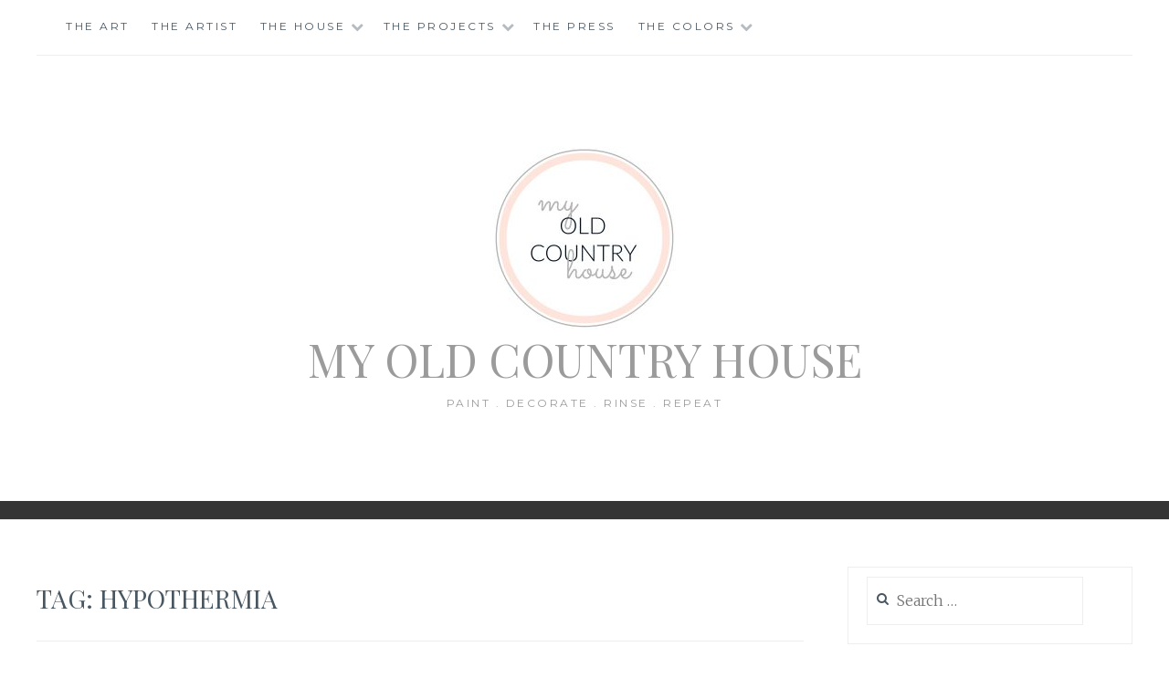

--- FILE ---
content_type: text/html; charset=UTF-8
request_url: https://myoldcountryhouse.com/tag/hypothermia/
body_size: 8616
content:
<!DOCTYPE html>
<html lang="en-US">
<head>
<meta charset="UTF-8">
<meta name="viewport" content="width=device-width, initial-scale=1">
<link rel="profile" href="http://gmpg.org/xfn/11">
<link rel="pingback" href="https://myoldcountryhouse.com/xmlrpc.php">

<title>hypothermia &#8211; My Old Country House</title>
<meta name='robots' content='max-image-preview:large' />
	<style>img:is([sizes="auto" i], [sizes^="auto," i]) { contain-intrinsic-size: 3000px 1500px }</style>
	<link rel='dns-prefetch' href='//fonts.googleapis.com' />
<link rel="alternate" type="application/rss+xml" title="My Old Country House &raquo; Feed" href="https://myoldcountryhouse.com/feed/" />
<link rel="alternate" type="application/rss+xml" title="My Old Country House &raquo; Comments Feed" href="https://myoldcountryhouse.com/comments/feed/" />
<link rel="alternate" type="application/rss+xml" title="My Old Country House &raquo; hypothermia Tag Feed" href="https://myoldcountryhouse.com/tag/hypothermia/feed/" />
<script type="text/javascript">
/* <![CDATA[ */
window._wpemojiSettings = {"baseUrl":"https:\/\/s.w.org\/images\/core\/emoji\/16.0.1\/72x72\/","ext":".png","svgUrl":"https:\/\/s.w.org\/images\/core\/emoji\/16.0.1\/svg\/","svgExt":".svg","source":{"concatemoji":"https:\/\/myoldcountryhouse.com\/wp-includes\/js\/wp-emoji-release.min.js?ver=6.8.3"}};
/*! This file is auto-generated */
!function(s,n){var o,i,e;function c(e){try{var t={supportTests:e,timestamp:(new Date).valueOf()};sessionStorage.setItem(o,JSON.stringify(t))}catch(e){}}function p(e,t,n){e.clearRect(0,0,e.canvas.width,e.canvas.height),e.fillText(t,0,0);var t=new Uint32Array(e.getImageData(0,0,e.canvas.width,e.canvas.height).data),a=(e.clearRect(0,0,e.canvas.width,e.canvas.height),e.fillText(n,0,0),new Uint32Array(e.getImageData(0,0,e.canvas.width,e.canvas.height).data));return t.every(function(e,t){return e===a[t]})}function u(e,t){e.clearRect(0,0,e.canvas.width,e.canvas.height),e.fillText(t,0,0);for(var n=e.getImageData(16,16,1,1),a=0;a<n.data.length;a++)if(0!==n.data[a])return!1;return!0}function f(e,t,n,a){switch(t){case"flag":return n(e,"\ud83c\udff3\ufe0f\u200d\u26a7\ufe0f","\ud83c\udff3\ufe0f\u200b\u26a7\ufe0f")?!1:!n(e,"\ud83c\udde8\ud83c\uddf6","\ud83c\udde8\u200b\ud83c\uddf6")&&!n(e,"\ud83c\udff4\udb40\udc67\udb40\udc62\udb40\udc65\udb40\udc6e\udb40\udc67\udb40\udc7f","\ud83c\udff4\u200b\udb40\udc67\u200b\udb40\udc62\u200b\udb40\udc65\u200b\udb40\udc6e\u200b\udb40\udc67\u200b\udb40\udc7f");case"emoji":return!a(e,"\ud83e\udedf")}return!1}function g(e,t,n,a){var r="undefined"!=typeof WorkerGlobalScope&&self instanceof WorkerGlobalScope?new OffscreenCanvas(300,150):s.createElement("canvas"),o=r.getContext("2d",{willReadFrequently:!0}),i=(o.textBaseline="top",o.font="600 32px Arial",{});return e.forEach(function(e){i[e]=t(o,e,n,a)}),i}function t(e){var t=s.createElement("script");t.src=e,t.defer=!0,s.head.appendChild(t)}"undefined"!=typeof Promise&&(o="wpEmojiSettingsSupports",i=["flag","emoji"],n.supports={everything:!0,everythingExceptFlag:!0},e=new Promise(function(e){s.addEventListener("DOMContentLoaded",e,{once:!0})}),new Promise(function(t){var n=function(){try{var e=JSON.parse(sessionStorage.getItem(o));if("object"==typeof e&&"number"==typeof e.timestamp&&(new Date).valueOf()<e.timestamp+604800&&"object"==typeof e.supportTests)return e.supportTests}catch(e){}return null}();if(!n){if("undefined"!=typeof Worker&&"undefined"!=typeof OffscreenCanvas&&"undefined"!=typeof URL&&URL.createObjectURL&&"undefined"!=typeof Blob)try{var e="postMessage("+g.toString()+"("+[JSON.stringify(i),f.toString(),p.toString(),u.toString()].join(",")+"));",a=new Blob([e],{type:"text/javascript"}),r=new Worker(URL.createObjectURL(a),{name:"wpTestEmojiSupports"});return void(r.onmessage=function(e){c(n=e.data),r.terminate(),t(n)})}catch(e){}c(n=g(i,f,p,u))}t(n)}).then(function(e){for(var t in e)n.supports[t]=e[t],n.supports.everything=n.supports.everything&&n.supports[t],"flag"!==t&&(n.supports.everythingExceptFlag=n.supports.everythingExceptFlag&&n.supports[t]);n.supports.everythingExceptFlag=n.supports.everythingExceptFlag&&!n.supports.flag,n.DOMReady=!1,n.readyCallback=function(){n.DOMReady=!0}}).then(function(){return e}).then(function(){var e;n.supports.everything||(n.readyCallback(),(e=n.source||{}).concatemoji?t(e.concatemoji):e.wpemoji&&e.twemoji&&(t(e.twemoji),t(e.wpemoji)))}))}((window,document),window._wpemojiSettings);
/* ]]> */
</script>
<style id='wp-emoji-styles-inline-css' type='text/css'>

	img.wp-smiley, img.emoji {
		display: inline !important;
		border: none !important;
		box-shadow: none !important;
		height: 1em !important;
		width: 1em !important;
		margin: 0 0.07em !important;
		vertical-align: -0.1em !important;
		background: none !important;
		padding: 0 !important;
	}
</style>
<link rel='stylesheet' id='wp-block-library-css' href='https://myoldcountryhouse.com/wp-includes/css/dist/block-library/style.min.css?ver=6.8.3' type='text/css' media='all' />
<style id='classic-theme-styles-inline-css' type='text/css'>
/*! This file is auto-generated */
.wp-block-button__link{color:#fff;background-color:#32373c;border-radius:9999px;box-shadow:none;text-decoration:none;padding:calc(.667em + 2px) calc(1.333em + 2px);font-size:1.125em}.wp-block-file__button{background:#32373c;color:#fff;text-decoration:none}
</style>
<style id='global-styles-inline-css' type='text/css'>
:root{--wp--preset--aspect-ratio--square: 1;--wp--preset--aspect-ratio--4-3: 4/3;--wp--preset--aspect-ratio--3-4: 3/4;--wp--preset--aspect-ratio--3-2: 3/2;--wp--preset--aspect-ratio--2-3: 2/3;--wp--preset--aspect-ratio--16-9: 16/9;--wp--preset--aspect-ratio--9-16: 9/16;--wp--preset--color--black: #000000;--wp--preset--color--cyan-bluish-gray: #abb8c3;--wp--preset--color--white: #ffffff;--wp--preset--color--pale-pink: #f78da7;--wp--preset--color--vivid-red: #cf2e2e;--wp--preset--color--luminous-vivid-orange: #ff6900;--wp--preset--color--luminous-vivid-amber: #fcb900;--wp--preset--color--light-green-cyan: #7bdcb5;--wp--preset--color--vivid-green-cyan: #00d084;--wp--preset--color--pale-cyan-blue: #8ed1fc;--wp--preset--color--vivid-cyan-blue: #0693e3;--wp--preset--color--vivid-purple: #9b51e0;--wp--preset--gradient--vivid-cyan-blue-to-vivid-purple: linear-gradient(135deg,rgba(6,147,227,1) 0%,rgb(155,81,224) 100%);--wp--preset--gradient--light-green-cyan-to-vivid-green-cyan: linear-gradient(135deg,rgb(122,220,180) 0%,rgb(0,208,130) 100%);--wp--preset--gradient--luminous-vivid-amber-to-luminous-vivid-orange: linear-gradient(135deg,rgba(252,185,0,1) 0%,rgba(255,105,0,1) 100%);--wp--preset--gradient--luminous-vivid-orange-to-vivid-red: linear-gradient(135deg,rgba(255,105,0,1) 0%,rgb(207,46,46) 100%);--wp--preset--gradient--very-light-gray-to-cyan-bluish-gray: linear-gradient(135deg,rgb(238,238,238) 0%,rgb(169,184,195) 100%);--wp--preset--gradient--cool-to-warm-spectrum: linear-gradient(135deg,rgb(74,234,220) 0%,rgb(151,120,209) 20%,rgb(207,42,186) 40%,rgb(238,44,130) 60%,rgb(251,105,98) 80%,rgb(254,248,76) 100%);--wp--preset--gradient--blush-light-purple: linear-gradient(135deg,rgb(255,206,236) 0%,rgb(152,150,240) 100%);--wp--preset--gradient--blush-bordeaux: linear-gradient(135deg,rgb(254,205,165) 0%,rgb(254,45,45) 50%,rgb(107,0,62) 100%);--wp--preset--gradient--luminous-dusk: linear-gradient(135deg,rgb(255,203,112) 0%,rgb(199,81,192) 50%,rgb(65,88,208) 100%);--wp--preset--gradient--pale-ocean: linear-gradient(135deg,rgb(255,245,203) 0%,rgb(182,227,212) 50%,rgb(51,167,181) 100%);--wp--preset--gradient--electric-grass: linear-gradient(135deg,rgb(202,248,128) 0%,rgb(113,206,126) 100%);--wp--preset--gradient--midnight: linear-gradient(135deg,rgb(2,3,129) 0%,rgb(40,116,252) 100%);--wp--preset--font-size--small: 13px;--wp--preset--font-size--medium: 20px;--wp--preset--font-size--large: 36px;--wp--preset--font-size--x-large: 42px;--wp--preset--spacing--20: 0.44rem;--wp--preset--spacing--30: 0.67rem;--wp--preset--spacing--40: 1rem;--wp--preset--spacing--50: 1.5rem;--wp--preset--spacing--60: 2.25rem;--wp--preset--spacing--70: 3.38rem;--wp--preset--spacing--80: 5.06rem;--wp--preset--shadow--natural: 6px 6px 9px rgba(0, 0, 0, 0.2);--wp--preset--shadow--deep: 12px 12px 50px rgba(0, 0, 0, 0.4);--wp--preset--shadow--sharp: 6px 6px 0px rgba(0, 0, 0, 0.2);--wp--preset--shadow--outlined: 6px 6px 0px -3px rgba(255, 255, 255, 1), 6px 6px rgba(0, 0, 0, 1);--wp--preset--shadow--crisp: 6px 6px 0px rgba(0, 0, 0, 1);}:where(.is-layout-flex){gap: 0.5em;}:where(.is-layout-grid){gap: 0.5em;}body .is-layout-flex{display: flex;}.is-layout-flex{flex-wrap: wrap;align-items: center;}.is-layout-flex > :is(*, div){margin: 0;}body .is-layout-grid{display: grid;}.is-layout-grid > :is(*, div){margin: 0;}:where(.wp-block-columns.is-layout-flex){gap: 2em;}:where(.wp-block-columns.is-layout-grid){gap: 2em;}:where(.wp-block-post-template.is-layout-flex){gap: 1.25em;}:where(.wp-block-post-template.is-layout-grid){gap: 1.25em;}.has-black-color{color: var(--wp--preset--color--black) !important;}.has-cyan-bluish-gray-color{color: var(--wp--preset--color--cyan-bluish-gray) !important;}.has-white-color{color: var(--wp--preset--color--white) !important;}.has-pale-pink-color{color: var(--wp--preset--color--pale-pink) !important;}.has-vivid-red-color{color: var(--wp--preset--color--vivid-red) !important;}.has-luminous-vivid-orange-color{color: var(--wp--preset--color--luminous-vivid-orange) !important;}.has-luminous-vivid-amber-color{color: var(--wp--preset--color--luminous-vivid-amber) !important;}.has-light-green-cyan-color{color: var(--wp--preset--color--light-green-cyan) !important;}.has-vivid-green-cyan-color{color: var(--wp--preset--color--vivid-green-cyan) !important;}.has-pale-cyan-blue-color{color: var(--wp--preset--color--pale-cyan-blue) !important;}.has-vivid-cyan-blue-color{color: var(--wp--preset--color--vivid-cyan-blue) !important;}.has-vivid-purple-color{color: var(--wp--preset--color--vivid-purple) !important;}.has-black-background-color{background-color: var(--wp--preset--color--black) !important;}.has-cyan-bluish-gray-background-color{background-color: var(--wp--preset--color--cyan-bluish-gray) !important;}.has-white-background-color{background-color: var(--wp--preset--color--white) !important;}.has-pale-pink-background-color{background-color: var(--wp--preset--color--pale-pink) !important;}.has-vivid-red-background-color{background-color: var(--wp--preset--color--vivid-red) !important;}.has-luminous-vivid-orange-background-color{background-color: var(--wp--preset--color--luminous-vivid-orange) !important;}.has-luminous-vivid-amber-background-color{background-color: var(--wp--preset--color--luminous-vivid-amber) !important;}.has-light-green-cyan-background-color{background-color: var(--wp--preset--color--light-green-cyan) !important;}.has-vivid-green-cyan-background-color{background-color: var(--wp--preset--color--vivid-green-cyan) !important;}.has-pale-cyan-blue-background-color{background-color: var(--wp--preset--color--pale-cyan-blue) !important;}.has-vivid-cyan-blue-background-color{background-color: var(--wp--preset--color--vivid-cyan-blue) !important;}.has-vivid-purple-background-color{background-color: var(--wp--preset--color--vivid-purple) !important;}.has-black-border-color{border-color: var(--wp--preset--color--black) !important;}.has-cyan-bluish-gray-border-color{border-color: var(--wp--preset--color--cyan-bluish-gray) !important;}.has-white-border-color{border-color: var(--wp--preset--color--white) !important;}.has-pale-pink-border-color{border-color: var(--wp--preset--color--pale-pink) !important;}.has-vivid-red-border-color{border-color: var(--wp--preset--color--vivid-red) !important;}.has-luminous-vivid-orange-border-color{border-color: var(--wp--preset--color--luminous-vivid-orange) !important;}.has-luminous-vivid-amber-border-color{border-color: var(--wp--preset--color--luminous-vivid-amber) !important;}.has-light-green-cyan-border-color{border-color: var(--wp--preset--color--light-green-cyan) !important;}.has-vivid-green-cyan-border-color{border-color: var(--wp--preset--color--vivid-green-cyan) !important;}.has-pale-cyan-blue-border-color{border-color: var(--wp--preset--color--pale-cyan-blue) !important;}.has-vivid-cyan-blue-border-color{border-color: var(--wp--preset--color--vivid-cyan-blue) !important;}.has-vivid-purple-border-color{border-color: var(--wp--preset--color--vivid-purple) !important;}.has-vivid-cyan-blue-to-vivid-purple-gradient-background{background: var(--wp--preset--gradient--vivid-cyan-blue-to-vivid-purple) !important;}.has-light-green-cyan-to-vivid-green-cyan-gradient-background{background: var(--wp--preset--gradient--light-green-cyan-to-vivid-green-cyan) !important;}.has-luminous-vivid-amber-to-luminous-vivid-orange-gradient-background{background: var(--wp--preset--gradient--luminous-vivid-amber-to-luminous-vivid-orange) !important;}.has-luminous-vivid-orange-to-vivid-red-gradient-background{background: var(--wp--preset--gradient--luminous-vivid-orange-to-vivid-red) !important;}.has-very-light-gray-to-cyan-bluish-gray-gradient-background{background: var(--wp--preset--gradient--very-light-gray-to-cyan-bluish-gray) !important;}.has-cool-to-warm-spectrum-gradient-background{background: var(--wp--preset--gradient--cool-to-warm-spectrum) !important;}.has-blush-light-purple-gradient-background{background: var(--wp--preset--gradient--blush-light-purple) !important;}.has-blush-bordeaux-gradient-background{background: var(--wp--preset--gradient--blush-bordeaux) !important;}.has-luminous-dusk-gradient-background{background: var(--wp--preset--gradient--luminous-dusk) !important;}.has-pale-ocean-gradient-background{background: var(--wp--preset--gradient--pale-ocean) !important;}.has-electric-grass-gradient-background{background: var(--wp--preset--gradient--electric-grass) !important;}.has-midnight-gradient-background{background: var(--wp--preset--gradient--midnight) !important;}.has-small-font-size{font-size: var(--wp--preset--font-size--small) !important;}.has-medium-font-size{font-size: var(--wp--preset--font-size--medium) !important;}.has-large-font-size{font-size: var(--wp--preset--font-size--large) !important;}.has-x-large-font-size{font-size: var(--wp--preset--font-size--x-large) !important;}
:where(.wp-block-post-template.is-layout-flex){gap: 1.25em;}:where(.wp-block-post-template.is-layout-grid){gap: 1.25em;}
:where(.wp-block-columns.is-layout-flex){gap: 2em;}:where(.wp-block-columns.is-layout-grid){gap: 2em;}
:root :where(.wp-block-pullquote){font-size: 1.5em;line-height: 1.6;}
</style>
<link rel='stylesheet' id='anissa-style-css' href='https://myoldcountryhouse.com/wp-content/themes/anissa/style.css?ver=6.8.3' type='text/css' media='all' />
<link rel='stylesheet' id='anissa-fonts-css' href='https://fonts.googleapis.com/css?family=Playfair+Display%3A400%2C700%7CMontserrat%3A400%2C700%7CMerriweather%3A400%2C300%2C700&#038;subset=latin%2Clatin-ext' type='text/css' media='all' />
<link rel='stylesheet' id='anissa-fontawesome-css' href='https://myoldcountryhouse.com/wp-content/themes/anissa/fonts/font-awesome.css?ver=4.3.0' type='text/css' media='all' />
<script type="text/javascript" src="https://myoldcountryhouse.com/wp-includes/js/jquery/jquery.min.js?ver=3.7.1" id="jquery-core-js"></script>
<script type="text/javascript" src="https://myoldcountryhouse.com/wp-includes/js/jquery/jquery-migrate.min.js?ver=3.4.1" id="jquery-migrate-js"></script>
<link rel="https://api.w.org/" href="https://myoldcountryhouse.com/wp-json/" /><link rel="alternate" title="JSON" type="application/json" href="https://myoldcountryhouse.com/wp-json/wp/v2/tags/342" /><link rel="EditURI" type="application/rsd+xml" title="RSD" href="https://myoldcountryhouse.com/xmlrpc.php?rsd" />
<meta name="generator" content="WordPress 6.8.3" />
	<style type="text/css">
			.site-title a,
		.site-description {
			color: #9b9b9b;
		}
		</style>
			<style type="text/css" id="wp-custom-css">
			.desktopx{
	display:block;
	
}
.mobilex{
	display:none;
}
	
@media (max-width: 768px) {
	.desktopx{
	display:none;

}
.mobilex{
	display:block;
}
}		</style>
		</head>

<body class="archive tag tag-hypothermia tag-342 wp-custom-logo wp-theme-anissa">

<div id="page" class="hfeed site">
	<a class="skip-link screen-reader-text" href="#content">Skip to content</a>

	<header id="masthead" class="site-header" role="banner">
		<nav id="site-navigation" class="main-navigation clear" role="navigation">
			<button class="menu-toggle" aria-controls="primary-menu" aria-expanded="false">Menu</button>
			<div id="primary-menu" class="menu"><ul>
<li class="page_item page-item-7843"><a href="https://myoldcountryhouse.com/the-art/">THE ART</a></li>
<li class="page_item page-item-19159"><a href="https://myoldcountryhouse.com/the-artist/">THE ARTIST</a></li>
<li class="page_item page-item-676 page_item_has_children"><a href="https://myoldcountryhouse.com/the-house/">The House</a>
<ul class='children'>
	<li class="page_item page-item-22302"><a href="https://myoldcountryhouse.com/the-house/the-dining-room/">THE DINING ROOM</a></li>
	<li class="page_item page-item-19509"><a href="https://myoldcountryhouse.com/the-house/the-before/">BEFORE</a></li>
	<li class="page_item page-item-20142"><a href="https://myoldcountryhouse.com/the-house/the-entryway/">THE ENTRYWAY</a></li>
	<li class="page_item page-item-20147"><a href="https://myoldcountryhouse.com/the-house/living-room-s/">THE LIVING ROOM (S)</a></li>
	<li class="page_item page-item-20155"><a href="https://myoldcountryhouse.com/the-house/the-kitchen/">THE KITCHEN</a></li>
	<li class="page_item page-item-20157"><a href="https://myoldcountryhouse.com/the-house/the-boys-rooms/">THE BOYS ROOMS</a></li>
	<li class="page_item page-item-20158"><a href="https://myoldcountryhouse.com/the-house/the-girls-room/">THE GIRLS ROOM</a></li>
	<li class="page_item page-item-20160"><a href="https://myoldcountryhouse.com/the-house/the-master-bedroom/">THE MASTER BEDROOM</a></li>
	<li class="page_item page-item-20162"><a href="https://myoldcountryhouse.com/the-house/bathrooms/">BATHROOMS</a></li>
</ul>
</li>
<li class="page_item page-item-682 page_item_has_children"><a href="https://myoldcountryhouse.com/the-projects/">The Projects</a>
<ul class='children'>
	<li class="page_item page-item-20316"><a href="https://myoldcountryhouse.com/the-projects/kitchen-makeover/">KITCHEN MAKEOVER</a></li>
	<li class="page_item page-item-20279 page_item_has_children"><a href="https://myoldcountryhouse.com/the-projects/diy/">DIY</a>
	<ul class='children'>
		<li class="page_item page-item-20285"><a href="https://myoldcountryhouse.com/the-projects/diy/cornice/">CORNICE</a></li>
		<li class="page_item page-item-20312"><a href="https://myoldcountryhouse.com/the-projects/diy/hole-patch/">HOLE PATCH</a></li>
		<li class="page_item page-item-20283"><a href="https://myoldcountryhouse.com/the-projects/diy/kitchen-island/">KITCHEN ISLAND</a></li>
		<li class="page_item page-item-20305"><a href="https://myoldcountryhouse.com/the-projects/diy/painted-vinyl-floor/">PAINTED VINYL FLOOR</a></li>
		<li class="page_item page-item-20287"><a href="https://myoldcountryhouse.com/the-projects/diy/tab-top-curtain/">TAB TOP CURTAIN</a></li>
		<li class="page_item page-item-20281"><a href="https://myoldcountryhouse.com/the-projects/diy/thunder-shirt/">THUNDER SHIRT</a></li>
		<li class="page_item page-item-20307"><a href="https://myoldcountryhouse.com/the-projects/diy/tile-over-tile/">TILE OVER TILE</a></li>
	</ul>
</li>
	<li class="page_item page-item-20289 page_item_has_children"><a href="https://myoldcountryhouse.com/the-projects/makeover/">MAKEOVERS</a>
	<ul class='children'>
		<li class="page_item page-item-20314"><a href="https://myoldcountryhouse.com/the-projects/makeover/barn-door/">BARN DOOR</a></li>
		<li class="page_item page-item-20302"><a href="https://myoldcountryhouse.com/the-projects/makeover/picnic-bench/">PICNIC BENCH</a></li>
		<li class="page_item page-item-20310"><a href="https://myoldcountryhouse.com/the-projects/makeover/pink-cabinet/">PINK CABINET</a></li>
		<li class="page_item page-item-20291"><a href="https://myoldcountryhouse.com/the-projects/makeover/teen-bedroom-13/">TEEN BEDROOM &#8211; 13</a></li>
		<li class="page_item page-item-20293"><a href="https://myoldcountryhouse.com/the-projects/makeover/teen-boy-bedroom/">TEEN BOY BEDROOM</a></li>
		<li class="page_item page-item-20295"><a href="https://myoldcountryhouse.com/the-projects/makeover/teen-gir-bedroom-17/">TEEN GIRL BEDROOM &#8211; 17</a></li>
		<li class="page_item page-item-20298"><a href="https://myoldcountryhouse.com/the-projects/makeover/twin-beds/">TWIN BEDS</a></li>
		<li class="page_item page-item-20301"><a href="https://myoldcountryhouse.com/the-projects/makeover/union-jack-dresser/">UNION JACK DRESSER</a></li>
	</ul>
</li>
</ul>
</li>
<li class="page_item page-item-693"><a href="https://myoldcountryhouse.com/the-press/">The Press</a></li>
<li class="page_item page-item-20192 page_item_has_children"><a href="https://myoldcountryhouse.com/the-colors/">THE COLORS</a>
<ul class='children'>
	<li class="page_item page-item-20242 page_item_has_children"><a href="https://myoldcountryhouse.com/the-colors/blue/">BLUE</a>
	<ul class='children'>
		<li class="page_item page-item-20269"><a href="https://myoldcountryhouse.com/the-colors/blue/bluegreen/">BLUE/GREEN</a></li>
		<li class="page_item page-item-20250"><a href="https://myoldcountryhouse.com/the-colors/blue/lake/">LAKE</a></li>
		<li class="page_item page-item-20243"><a href="https://myoldcountryhouse.com/the-colors/blue/mint/">MINT</a></li>
		<li class="page_item page-item-20271"><a href="https://myoldcountryhouse.com/the-colors/blue/navy/">NAVY</a></li>
		<li class="page_item page-item-20248"><a href="https://myoldcountryhouse.com/the-colors/blue/powder/">POWDER</a></li>
		<li class="page_item page-item-20245"><a href="https://myoldcountryhouse.com/the-colors/blue/sky/">SKY</a></li>
	</ul>
</li>
	<li class="page_item page-item-20229 page_item_has_children"><a href="https://myoldcountryhouse.com/the-colors/gray/">GRAY</a>
	<ul class='children'>
		<li class="page_item page-item-20233"><a href="https://myoldcountryhouse.com/the-colors/gray/deep-gray/">DEEP GRAY</a></li>
		<li class="page_item page-item-20273"><a href="https://myoldcountryhouse.com/the-colors/gray/great-grays/">GREAT GRAYS</a></li>
		<li class="page_item page-item-20235"><a href="https://myoldcountryhouse.com/the-colors/gray/pale-gray/">PALE GRAY</a></li>
	</ul>
</li>
	<li class="page_item page-item-20257 page_item_has_children"><a href="https://myoldcountryhouse.com/the-colors/green/">GREEN</a>
	<ul class='children'>
		<li class="page_item page-item-20267"><a href="https://myoldcountryhouse.com/the-colors/green/moss/">MOSS</a></li>
	</ul>
</li>
	<li class="page_item page-item-20194 page_item_has_children"><a href="https://myoldcountryhouse.com/the-colors/pink/">PINK</a>
	<ul class='children'>
		<li class="page_item page-item-20260"><a href="https://myoldcountryhouse.com/the-colors/pink/and-navy/">AND NAVY</a></li>
		<li class="page_item page-item-20196"><a href="https://myoldcountryhouse.com/the-colors/pink/blush/">BLUSH</a></li>
		<li class="page_item page-item-20200"><a href="https://myoldcountryhouse.com/the-colors/pink/coral/">CORAL</a></li>
		<li class="page_item page-item-20198"><a href="https://myoldcountryhouse.com/the-colors/pink/hot-pink/">HOT PINK</a></li>
		<li class="page_item page-item-20202"><a href="https://myoldcountryhouse.com/the-colors/pink/interior-pink/">INTERIOR PINK</a></li>
		<li class="page_item page-item-20253"><a href="https://myoldcountryhouse.com/the-colors/pink/maroon/">MAROON</a></li>
	</ul>
</li>
	<li class="page_item page-item-20213 page_item_has_children"><a href="https://myoldcountryhouse.com/the-colors/white/">WHITE</a>
	<ul class='children'>
		<li class="page_item page-item-20215"><a href="https://myoldcountryhouse.com/the-colors/white/cool-whites/">COOL WHITES</a></li>
		<li class="page_item page-item-20217"><a href="https://myoldcountryhouse.com/the-colors/white/exterior-whites/">EXTERIOR WHITES</a></li>
		<li class="page_item page-item-20275"><a href="https://myoldcountryhouse.com/the-colors/white/interior/">INTERIOR</a></li>
		<li class="page_item page-item-20219"><a href="https://myoldcountryhouse.com/the-colors/white/kitchen-whites/">KITCHEN WHITES</a></li>
		<li class="page_item page-item-20263"><a href="https://myoldcountryhouse.com/the-colors/white/un-whites/">UN-WHITES</a></li>
		<li class="page_item page-item-20223"><a href="https://myoldcountryhouse.com/the-colors/white/warm-whites/">WARM WHITES</a></li>
	</ul>
</li>
	<li class="page_item page-item-20221 page_item_has_children"><a href="https://myoldcountryhouse.com/the-colors/yellow/">YELLOW</a>
	<ul class='children'>
		<li class="page_item page-item-20227"><a href="https://myoldcountryhouse.com/the-colors/yellow/best-interior/">BEST INTERIOR</a></li>
		<li class="page_item page-item-20225"><a href="https://myoldcountryhouse.com/the-colors/yellow/mellow-yellows/">MELLOW YELLOWS</a></li>
	</ul>
</li>
	<li class="page_item page-item-20204 page_item_has_children"><a href="https://myoldcountryhouse.com/the-colors/neutral/">NEUTRAL</a>
	<ul class='children'>
		<li class="page_item page-item-20255"><a href="https://myoldcountryhouse.com/the-colors/neutral/autumn/">AUTUMN</a></li>
		<li class="page_item page-item-20238"><a href="https://myoldcountryhouse.com/the-colors/neutral/brown/">BROWN</a></li>
		<li class="page_item page-item-20211"><a href="https://myoldcountryhouse.com/the-colors/neutral/camel/">CAMEL</a></li>
		<li class="page_item page-item-20265"><a href="https://myoldcountryhouse.com/the-colors/neutral/cloud/">CLOUD</a></li>
		<li class="page_item page-item-20231"><a href="https://myoldcountryhouse.com/the-colors/neutral/stone/">STONE</a></li>
	</ul>
</li>
</ul>
</li>
</ul></div>

					</nav><!-- #site-navigation -->

		<div class="site-branding"><a href="https://myoldcountryhouse.com/" class="custom-logo-link" rel="home"><img width="200" height="200" src="https://myoldcountryhouse.com/wp-content/uploads/2021/04/cropped-finaleslilogo.jpg" class="custom-logo" alt="My Old Country House" decoding="async" srcset="https://myoldcountryhouse.com/wp-content/uploads/2021/04/cropped-finaleslilogo.jpg 200w, https://myoldcountryhouse.com/wp-content/uploads/2021/04/cropped-finaleslilogo-150x150.jpg 150w, https://myoldcountryhouse.com/wp-content/uploads/2021/04/cropped-finaleslilogo-144x144.jpg 144w" sizes="(max-width: 200px) 100vw, 200px" /></a>						<h1 class="site-title"><a href="https://myoldcountryhouse.com/" rel="home">My Old Country House</a></h1>
			<h2 class="site-description">Paint . Decorate . Rinse . Repeat</h2>
		</div><!-- .site-branding -->
	</header><!-- #masthead -->

	<div id="content" class="site-content">
	<div class="wrap clear">
	
<div id="primary" class="content-area">
  <main id="main" class="site-main" role="main">
        <header class="page-header">
      <h1 class="page-title">Tag: <span>hypothermia</span></h1>    </header>
    <!-- .page-header -->
    
            
<article id="post-15004" class="post-15004 post type-post status-publish format-standard hentry category-old-country-house-blog-stories-makeovers tag-beagle tag-dogs tag-hypothermia tag-puppy tag-snow tag-vet">
<div class="entry-cat">
			&mdash; <a href="https://myoldcountryhouse.com/category/my-old-country-house-blog/old-country-house-blog-stories-makeovers/" rel="category tag">old country house blog</a> &mdash;
		</div><!-- .entry-cat -->
	<header class="entry-header">
		<h1 class="entry-title"><a href="https://myoldcountryhouse.com/beans-big-scary-adventure-and-hypothermia-in-dogs/" rel="bookmark">BEANS BIG SCARY ADVENTURE and HYPOTHERMIA IN DOGS</a></h1>	<div class="entry-datetop">
			<a href="https://myoldcountryhouse.com/beans-big-scary-adventure-and-hypothermia-in-dogs/" title="BEANS BIG SCARY ADVENTURE and HYPOTHERMIA IN DOGS">January 24, 2016</a>
		</div><!-- .entry-datetop -->
			</header><!-- .entry-header -->

	<div class="entry-summary">
		<p>BEAN gave us a big scare today. He could barely leap over the snow which was deeper than he is tall. So I (stupidly) let him off leash. He took off and ran through 18 inch deep snow deep into the woods . We could barely get back to get him and almost an hour&hellip; <a class="more-link" href="https://myoldcountryhouse.com/beans-big-scary-adventure-and-hypothermia-in-dogs/">Read More <span class="screen-reader-text">BEANS BIG SCARY ADVENTURE and HYPOTHERMIA IN DOGS</span></a></p>
	</div><!-- .entry-excerpt -->

</article><!-- #post-## -->
              </main>
  <!-- #main --> 
</div>
<!-- #primary -->


<div id="secondary" class="widget-area sidebar" role="complementary">
  <aside id="search-2" class="widget widget_search"><form role="search" method="get" class="search-form" action="https://myoldcountryhouse.com/">
				<label>
					<span class="screen-reader-text">Search for:</span>
					<input type="search" class="search-field" placeholder="Search &hellip;" value="" name="s" />
				</label>
				<input type="submit" class="search-submit" value="Search" />
			</form></aside><aside id="media_image-231" class="widget widget_media_image"><h1 class="widget-title">In Memoriam</h1><a href="https://www.legacy.com/us/obituaries/dailyprogress/name/damon-devito-obituary?id=48437991"><img width="500" height="667" src="https://myoldcountryhouse.com/wp-content/uploads/2023/11/damon1-500x667.jpg" class="image wp-image-22757  attachment-medium size-medium" alt="" style="max-width: 100%; height: auto;" decoding="async" loading="lazy" srcset="https://myoldcountryhouse.com/wp-content/uploads/2023/11/damon1-500x667.jpg 500w, https://myoldcountryhouse.com/wp-content/uploads/2023/11/damon1-675x900.jpg 675w, https://myoldcountryhouse.com/wp-content/uploads/2023/11/damon1-112x150.jpg 112w, https://myoldcountryhouse.com/wp-content/uploads/2023/11/damon1-225x300.jpg 225w, https://myoldcountryhouse.com/wp-content/uploads/2023/11/damon1.jpg 686w" sizes="auto, (max-width: 500px) 100vw, 500px" /></a></aside><aside id="media_image-226" class="widget widget_media_image"><h1 class="widget-title">THE NY MARATHON !!!</h1><figure style="width: 465px" class="wp-caption alignnone"><a href="https://rstyle.me/+4HJvw7C0lxY3DZR1Wsvbyg"><img width="465" height="700" src="https://myoldcountryhouse.com/wp-content/uploads/2023/11/marathon-465x700.jpg" class="image wp-image-22734  attachment-medium size-medium" alt="" style="max-width: 100%; height: auto;" title="NY MARATHON" decoding="async" loading="lazy" srcset="https://myoldcountryhouse.com/wp-content/uploads/2023/11/marathon-465x700.jpg 465w, https://myoldcountryhouse.com/wp-content/uploads/2023/11/marathon-598x900.jpg 598w, https://myoldcountryhouse.com/wp-content/uploads/2023/11/marathon-100x150.jpg 100w, https://myoldcountryhouse.com/wp-content/uploads/2023/11/marathon-768x1156.jpg 768w, https://myoldcountryhouse.com/wp-content/uploads/2023/11/marathon-1021x1536.jpg 1021w, https://myoldcountryhouse.com/wp-content/uploads/2023/11/marathon-1361x2048.jpg 1361w, https://myoldcountryhouse.com/wp-content/uploads/2023/11/marathon-199x300.jpg 199w, https://myoldcountryhouse.com/wp-content/uploads/2023/11/marathon-scaled.jpg 1701w" sizes="auto, (max-width: 465px) 100vw, 465px" /></a><figcaption class="wp-caption-text">When i saw the kids</figcaption></figure></aside><aside id="media_image-221" class="widget widget_media_image"><h1 class="widget-title">Dream Sofa</h1><a href="https://rstyle.me/n/c8mk66x93w"><img width="500" height="332" src="https://myoldcountryhouse.com/wp-content/uploads/2018/08/43846468-4108-L-VE0013-WDOV-AB_b-500x332.jpg" class="image wp-image-21386  attachment-medium size-medium" alt="" style="max-width: 100%; height: auto;" decoding="async" loading="lazy" srcset="https://myoldcountryhouse.com/wp-content/uploads/2018/08/43846468-4108-L-VE0013-WDOV-AB_b-500x332.jpg 500w, https://myoldcountryhouse.com/wp-content/uploads/2018/08/43846468-4108-L-VE0013-WDOV-AB_b-150x100.jpg 150w, https://myoldcountryhouse.com/wp-content/uploads/2018/08/43846468-4108-L-VE0013-WDOV-AB_b-768x510.jpg 768w, https://myoldcountryhouse.com/wp-content/uploads/2018/08/43846468-4108-L-VE0013-WDOV-AB_b-700x465.jpg 700w, https://myoldcountryhouse.com/wp-content/uploads/2018/08/43846468-4108-L-VE0013-WDOV-AB_b-220x146.jpg 220w, https://myoldcountryhouse.com/wp-content/uploads/2018/08/43846468-4108-L-VE0013-WDOV-AB_b-400x265.jpg 400w, https://myoldcountryhouse.com/wp-content/uploads/2018/08/43846468-4108-L-VE0013-WDOV-AB_b-70x46.jpg 70w, https://myoldcountryhouse.com/wp-content/uploads/2018/08/43846468-4108-L-VE0013-WDOV-AB_b-480x320.jpg 480w, https://myoldcountryhouse.com/wp-content/uploads/2018/08/43846468-4108-L-VE0013-WDOV-AB_b-452x300.jpg 452w, https://myoldcountryhouse.com/wp-content/uploads/2018/08/43846468-4108-L-VE0013-WDOV-AB_b.jpg 1356w" sizes="auto, (max-width: 500px) 100vw, 500px" /></a></aside><aside id="media_image-228" class="widget widget_media_image"><h1 class="widget-title">OBSESSED WITH BUILT-INS</h1><a href="https://rstyle.me/+Zv_DGV1QuKOcO4rhjMW0jQ"><img width="381" height="381" src="https://myoldcountryhouse.com/wp-content/uploads/2023/11/T_WithoutZoom-1.jpg" class="image wp-image-22756  attachment-full size-full" alt="" style="max-width: 100%; height: auto;" decoding="async" loading="lazy" srcset="https://myoldcountryhouse.com/wp-content/uploads/2023/11/T_WithoutZoom-1.jpg 381w, https://myoldcountryhouse.com/wp-content/uploads/2023/11/T_WithoutZoom-1-150x150.jpg 150w, https://myoldcountryhouse.com/wp-content/uploads/2023/11/T_WithoutZoom-1-300x300.jpg 300w" sizes="auto, (max-width: 381px) 100vw, 381px" /></a></aside><aside id="media_image-227" class="widget widget_media_image"><h1 class="widget-title">MAKE YOUR BED</h1><a href="https://rstyle.me/+s0TwfCq6JFDSWIlRUYO3Tg"><img width="500" height="500" src="https://myoldcountryhouse.com/wp-content/uploads/2023/11/T_WithoutZoom-500x500.jpg" class="image wp-image-22755  attachment-medium size-medium" alt="" style="max-width: 100%; height: auto;" title="MAKE YOUR BED" decoding="async" loading="lazy" srcset="https://myoldcountryhouse.com/wp-content/uploads/2023/11/T_WithoutZoom-500x500.jpg 500w, https://myoldcountryhouse.com/wp-content/uploads/2023/11/T_WithoutZoom-150x150.jpg 150w, https://myoldcountryhouse.com/wp-content/uploads/2023/11/T_WithoutZoom-300x300.jpg 300w, https://myoldcountryhouse.com/wp-content/uploads/2023/11/T_WithoutZoom.jpg 688w" sizes="auto, (max-width: 500px) 100vw, 500px" /></a></aside><aside id="media_image-233" class="widget widget_media_image"><h1 class="widget-title">My Favorite Marathon Shorts</h1><a href="https://shop.lululemon.com/p/women-shorts/Align-Short-6-Pocket/_/prod10520381?color=31382"><img width="394" height="700" src="https://myoldcountryhouse.com/wp-content/uploads/2023/11/marathon-finish-394x700.jpg" class="image wp-image-22763  attachment-medium size-medium" alt="" style="max-width: 100%; height: auto;" decoding="async" loading="lazy" srcset="https://myoldcountryhouse.com/wp-content/uploads/2023/11/marathon-finish-394x700.jpg 394w, https://myoldcountryhouse.com/wp-content/uploads/2023/11/marathon-finish-506x900.jpg 506w, https://myoldcountryhouse.com/wp-content/uploads/2023/11/marathon-finish-84x150.jpg 84w, https://myoldcountryhouse.com/wp-content/uploads/2023/11/marathon-finish-768x1365.jpg 768w, https://myoldcountryhouse.com/wp-content/uploads/2023/11/marathon-finish-864x1536.jpg 864w, https://myoldcountryhouse.com/wp-content/uploads/2023/11/marathon-finish-1152x2048.jpg 1152w, https://myoldcountryhouse.com/wp-content/uploads/2023/11/marathon-finish-169x300.jpg 169w, https://myoldcountryhouse.com/wp-content/uploads/2023/11/marathon-finish.jpg 1179w" sizes="auto, (max-width: 394px) 100vw, 394px" /></a></aside><aside id="media_image-232" class="widget widget_media_image"><h1 class="widget-title">My Own little chair</h1><a href="https://rstyle.me/+HXTuvG4skWV91KzxU-EumA"><img width="500" height="516" src="https://myoldcountryhouse.com/wp-content/uploads/2023/11/aveline-swivel-500x516.jpg" class="image wp-image-22762  attachment-medium size-medium" alt="" style="max-width: 100%; height: auto;" decoding="async" loading="lazy" srcset="https://myoldcountryhouse.com/wp-content/uploads/2023/11/aveline-swivel-500x516.jpg 500w, https://myoldcountryhouse.com/wp-content/uploads/2023/11/aveline-swivel-700x723.jpg 700w, https://myoldcountryhouse.com/wp-content/uploads/2023/11/aveline-swivel-145x150.jpg 145w, https://myoldcountryhouse.com/wp-content/uploads/2023/11/aveline-swivel-768x793.jpg 768w, https://myoldcountryhouse.com/wp-content/uploads/2023/11/aveline-swivel-290x300.jpg 290w, https://myoldcountryhouse.com/wp-content/uploads/2023/11/aveline-swivel.jpg 1093w" sizes="auto, (max-width: 500px) 100vw, 500px" /></a></aside><aside id="media_image-212" class="widget widget_media_image"><h1 class="widget-title">LESLI DEVITO ART</h1><a href="http://www.leslidevito.com"><img width="500" height="375" src="https://myoldcountryhouse.com/wp-content/uploads/2022/07/IMG_5095-500x375.jpeg" class="image wp-image-22545  attachment-medium size-medium" alt="" style="max-width: 100%; height: auto;" title="www.leslidevito.com" decoding="async" loading="lazy" srcset="https://myoldcountryhouse.com/wp-content/uploads/2022/07/IMG_5095-500x375.jpeg 500w, https://myoldcountryhouse.com/wp-content/uploads/2022/07/IMG_5095-700x525.jpeg 700w, https://myoldcountryhouse.com/wp-content/uploads/2022/07/IMG_5095-150x113.jpeg 150w, https://myoldcountryhouse.com/wp-content/uploads/2022/07/IMG_5095-768x576.jpeg 768w, https://myoldcountryhouse.com/wp-content/uploads/2022/07/IMG_5095-1536x1152.jpeg 1536w, https://myoldcountryhouse.com/wp-content/uploads/2022/07/IMG_5095-2048x1536.jpeg 2048w, https://myoldcountryhouse.com/wp-content/uploads/2022/07/IMG_5095-400x300.jpeg 400w" sizes="auto, (max-width: 500px) 100vw, 500px" /></a></aside><aside id="media_image-224" class="widget widget_media_image"><h1 class="widget-title">I LOVE DOGS</h1><figure style="width: 500px" class="wp-caption alignnone"><a href="https://www.leslidevito.com/"><img width="500" height="492" src="https://myoldcountryhouse.com/wp-content/uploads/2022/12/IMG_9122-2-500x492.jpg" class="image wp-image-22667  attachment-medium size-medium" alt="" style="max-width: 100%; height: auto;" decoding="async" loading="lazy" srcset="https://myoldcountryhouse.com/wp-content/uploads/2022/12/IMG_9122-2-500x492.jpg 500w, https://myoldcountryhouse.com/wp-content/uploads/2022/12/IMG_9122-2-700x689.jpg 700w, https://myoldcountryhouse.com/wp-content/uploads/2022/12/IMG_9122-2-150x148.jpg 150w, https://myoldcountryhouse.com/wp-content/uploads/2022/12/IMG_9122-2-768x756.jpg 768w, https://myoldcountryhouse.com/wp-content/uploads/2022/12/IMG_9122-2-305x300.jpg 305w, https://myoldcountryhouse.com/wp-content/uploads/2022/12/IMG_9122-2.jpg 1170w" sizes="auto, (max-width: 500px) 100vw, 500px" /></a><figcaption class="wp-caption-text">MURPHY and "MURPHY"</figcaption></figure></aside><aside id="media_image-223" class="widget widget_media_image"><h1 class="widget-title">WE MOVED!</h1><a href="https://rstyle.me/+SP1JjNFB-IPgGAIpecW39Q"><img width="500" height="667" src="https://myoldcountryhouse.com/wp-content/uploads/2023/11/NEWBED-500x667.jpg" class="image wp-image-22758  attachment-medium size-medium" alt="" style="max-width: 100%; height: auto;" decoding="async" loading="lazy" srcset="https://myoldcountryhouse.com/wp-content/uploads/2023/11/NEWBED-500x667.jpg 500w, https://myoldcountryhouse.com/wp-content/uploads/2023/11/NEWBED-675x900.jpg 675w, https://myoldcountryhouse.com/wp-content/uploads/2023/11/NEWBED-113x150.jpg 113w, https://myoldcountryhouse.com/wp-content/uploads/2023/11/NEWBED-768x1024.jpg 768w, https://myoldcountryhouse.com/wp-content/uploads/2023/11/NEWBED-1152x1536.jpg 1152w, https://myoldcountryhouse.com/wp-content/uploads/2023/11/NEWBED-1536x2048.jpg 1536w, https://myoldcountryhouse.com/wp-content/uploads/2023/11/NEWBED-225x300.jpg 225w, https://myoldcountryhouse.com/wp-content/uploads/2023/11/NEWBED-scaled.jpg 1920w" sizes="auto, (max-width: 500px) 100vw, 500px" /></a></aside><aside id="media_image-57" class="widget widget_media_image"><h1 class="widget-title">MY UNIFORM SHOES</h1><a href="https://rstyle.me/+4cPjNWg8vogkos-1zqb9OQ"><img width="1840" height="1472" src="https://myoldcountryhouse.com/wp-content/uploads/2023/11/61ChWtZLEiL._AC_SR18401472_.jpg" class="image wp-image-22761 alignnone attachment-full size-full" alt="" style="max-width: 100%; height: auto;" decoding="async" loading="lazy" srcset="https://myoldcountryhouse.com/wp-content/uploads/2023/11/61ChWtZLEiL._AC_SR18401472_.jpg 1840w, https://myoldcountryhouse.com/wp-content/uploads/2023/11/61ChWtZLEiL._AC_SR18401472_-500x400.jpg 500w, https://myoldcountryhouse.com/wp-content/uploads/2023/11/61ChWtZLEiL._AC_SR18401472_-700x560.jpg 700w, https://myoldcountryhouse.com/wp-content/uploads/2023/11/61ChWtZLEiL._AC_SR18401472_-150x120.jpg 150w, https://myoldcountryhouse.com/wp-content/uploads/2023/11/61ChWtZLEiL._AC_SR18401472_-768x614.jpg 768w, https://myoldcountryhouse.com/wp-content/uploads/2023/11/61ChWtZLEiL._AC_SR18401472_-1536x1229.jpg 1536w, https://myoldcountryhouse.com/wp-content/uploads/2023/11/61ChWtZLEiL._AC_SR18401472_-375x300.jpg 375w" sizes="auto, (max-width: 1840px) 100vw, 1840px" /></a></aside><aside id="media_image-103" class="widget widget_media_image"><h1 class="widget-title">THE COLORS OF MY OLD COUNTRY HOUSE</h1><a href="http://myoldcountryhouse.com/the-2015-paint-colors-of-my-old-country-house/"><img width="700" height="700" src="https://myoldcountryhouse.com/wp-content/uploads/2016/12/myoldcountrycolors1-700x700.jpg" class="image wp-image-17122 alignnone attachment-1774x1774 size-1774x1774" alt="" style="max-width: 100%; height: auto;" decoding="async" loading="lazy" srcset="https://myoldcountryhouse.com/wp-content/uploads/2016/12/myoldcountrycolors1-700x700.jpg 700w, https://myoldcountryhouse.com/wp-content/uploads/2016/12/myoldcountrycolors1-700x700-150x150.jpg 150w, https://myoldcountryhouse.com/wp-content/uploads/2016/12/myoldcountrycolors1-700x700-500x500.jpg 500w, https://myoldcountryhouse.com/wp-content/uploads/2016/12/myoldcountrycolors1-700x700-144x144.jpg 144w, https://myoldcountryhouse.com/wp-content/uploads/2016/12/myoldcountrycolors1-700x700-624x624.jpg 624w" sizes="auto, (max-width: 700px) 100vw, 700px" /></a></aside><aside id="media_image-192" class="widget widget_media_image"><h1 class="widget-title">KATIE AND COOPER</h1><a href="http://myoldcountryhouse.com/katie-couric-and-her-dog-cooper/"><img width="600" height="800" src="https://myoldcountryhouse.com/wp-content/uploads/2015/09/CPNKrCeWwAQwhJp.jpg" class="image wp-image-13582 alignnone attachment-full size-full" alt="" style="max-width: 100%; height: auto;" decoding="async" loading="lazy" srcset="https://myoldcountryhouse.com/wp-content/uploads/2015/09/CPNKrCeWwAQwhJp.jpg 600w, https://myoldcountryhouse.com/wp-content/uploads/2015/09/CPNKrCeWwAQwhJp-113x150.jpg 113w, https://myoldcountryhouse.com/wp-content/uploads/2015/09/CPNKrCeWwAQwhJp-500x667.jpg 500w" sizes="auto, (max-width: 600px) 100vw, 600px" /></a></aside><aside id="media_image-222" class="widget widget_media_image"><h1 class="widget-title">FAREWELL OLD COUNTRY HOUSE!</h1><a href="https://myoldcountryhouse.com/the-house/"><img width="394" height="700" src="https://myoldcountryhouse.com/wp-content/uploads/2021/12/IMG_9295-2-1-394x700.jpg" class="image wp-image-22399  attachment-medium size-medium" alt="" style="max-width: 100%; height: auto;" decoding="async" loading="lazy" srcset="https://myoldcountryhouse.com/wp-content/uploads/2021/12/IMG_9295-2-1-394x700.jpg 394w, https://myoldcountryhouse.com/wp-content/uploads/2021/12/IMG_9295-2-1-506x900.jpg 506w, https://myoldcountryhouse.com/wp-content/uploads/2021/12/IMG_9295-2-1-84x150.jpg 84w, https://myoldcountryhouse.com/wp-content/uploads/2021/12/IMG_9295-2-1-768x1365.jpg 768w, https://myoldcountryhouse.com/wp-content/uploads/2021/12/IMG_9295-2-1-864x1536.jpg 864w, https://myoldcountryhouse.com/wp-content/uploads/2021/12/IMG_9295-2-1-1152x2048.jpg 1152w, https://myoldcountryhouse.com/wp-content/uploads/2021/12/IMG_9295-2-1-169x300.jpg 169w, https://myoldcountryhouse.com/wp-content/uploads/2021/12/IMG_9295-2-1-scaled.jpg 1440w" sizes="auto, (max-width: 394px) 100vw, 394px" /></a></aside></div>
<!-- #secondary --></div>
<!-- #content -->
</div>
<!-- .wrap  -->
<footer id="colophon" class="site-footer wrap" role="contentinfo">
    <div class="site-info"> <a href="http://wordpress.org/">Proudly powered by WordPress</a> <span class="sep"> | </span> Theme: Anissa by <a href="https://alienwp.com/" rel="designer">AlienWP</a>. </div>
  <!-- .site-info --> 
</footer>
<!-- #colophon -->
</div>
<!-- #page -->

<script type="speculationrules">
{"prefetch":[{"source":"document","where":{"and":[{"href_matches":"\/*"},{"not":{"href_matches":["\/wp-*.php","\/wp-admin\/*","\/wp-content\/uploads\/*","\/wp-content\/*","\/wp-content\/plugins\/*","\/wp-content\/themes\/anissa\/*","\/*\\?(.+)"]}},{"not":{"selector_matches":"a[rel~=\"nofollow\"]"}},{"not":{"selector_matches":".no-prefetch, .no-prefetch a"}}]},"eagerness":"conservative"}]}
</script>
<script type="text/javascript" src="https://myoldcountryhouse.com/wp-content/themes/anissa/js/navigation.js?ver=20120206" id="anissa-navigation-js"></script>
<script type="text/javascript" src="https://myoldcountryhouse.com/wp-content/themes/anissa/js/skip-link-focus-fix.js?ver=20130115" id="anissa-skip-link-focus-fix-js"></script>
<script type="text/javascript" src="https://myoldcountryhouse.com/wp-content/themes/anissa/js/owl.carousel.js?ver=20120206" id="owl.carousel-js"></script>
<script type="text/javascript" src="https://myoldcountryhouse.com/wp-content/themes/anissa/js/effects.js?ver=20120206" id="anissa-effects-js"></script>

</body></html>